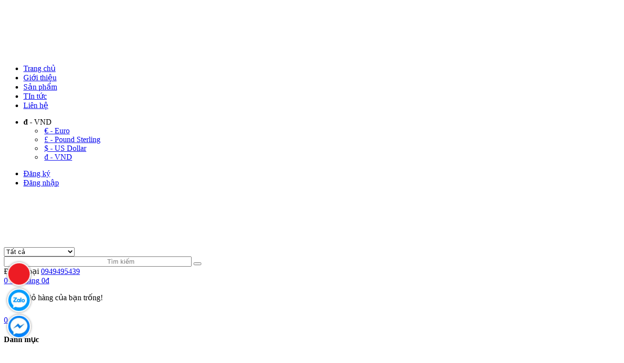

--- FILE ---
content_type: text/css
request_url: https://xuanhongmobile.vn/catalog/view/theme/default/stylesheet/product_option.css
body_size: 513
content:
.product-option-radio {
    position: relative;
    float: left;
    min-height: 30px;
    margin-right: 10px;
    margin-bottom: 10px;
  }

  .product-option-radio :hover{
    cursor: pointer;
  }

  .tick_icon {
    position: absolute;
    bottom: -2px;
    right: -9px;
    display: none;
  }

  .tick_icon.active {
    display: block;
  }

  .arrow-down {
    position: relative;
  }

  .arrow-down {
    width: 0;
    height: 0;
    border-left: 15px solid transparent;
    border-right: 15px solid transparent;
    border-top: 15px solid #2962ff;
    transform: rotate(-45deg);
  }

  .product-option-radio label {
    position: relative;
    margin: 0;
  }

  .product-option-radio label:before,
  .product-option-radio label:after {
    content: "";
    position: absolute;
    width: 5px;
    height: 2px;
    background: #ffffff;
    bottom: 3px;
    z-index: 9;
  }

  .product-option-radio label:before {
    right: 6px;
    transform: rotate(45deg);
  }

  .product-option-radio label:after {
    width: 10px;
    bottom: 5px;
    right: 0;
    transform: rotate(130deg);
  }

  .product-variation__tick {
    width: .9375rem;
    height: .9375rem;
    position: absolute;
    overflow: hidden;
    right: 0;
    bottom: 0;
  }

  .product-variation__tick:before {
    border: .9375rem solid transparent;
    border-bottom: .9375rem solid #2962ff;
    content: "";
    position: absolute;
    right: -.9375rem;
    bottom: 0;
  }

  .product-variation__tick>.icon-tick-bold {
    position: absolute;
    right: 0;
    bottom: 0;
    color: #fff;
    font-size: 8px;
  }

  .product-option {
    width: 100%;
    height: auto;
    margin-bottom: 10px;
    overflow: hidden;
  }

  .product-option-name{
    line-height: 1.425!important;
  }

  .product-option-name label {
    font-size: 16px;
    font-weight: 600;
  }

  .product-option-radio label {
    height: auto;
  }

  .product-option-radio label>input[type="radio"]+* {
    border: 1px solid #e5e5e5;
    height: auto;
  }

  /* pretty radio */
  .product-option-radio label>input[type="radio"] {
    display: none;
  }

  .product-option-radio label>input[type="radio"]:checked+* {
    color: #2962ff;
    font-weight: bold;
    border: 1px solid #2962ff;
  }

  .product-option-radio label span {
    padding: 5px 15px;
    margin-right: 0;
    border: 1px solid;
    display: block;
  }

  .product-option-radio label>input[type="radio"]:checked+*::before {
    background: radial-gradient(teal 0%, teal 40%, transparent 50%, transparent);
    border-color: teal;
  }


  /* css list product option */
  .list-product__option--radio {
    position: relative;
    float: left;
    min-height: 5px;
    margin-right: 5px;
    margin-bottom: 5px;
  }
  
  .list-product__option--radio label span {
    padding: 5px 10px !important;
    margin-right: 0;
    border: 1px solid;
    display: block;
  }
  
  .product-option-list{
    overflow: hidden;
    display: none;
  }
  /* end */


/* demo product list option theme lotus */
.item-area{
  height: 511px;
}
.zw-wrapper-options{
  position: relative;
  z-index: 999;
  background: #fff;
}
.zw-wrapper-options .product-option-list{
  margin-top: 5px;
}

.add-to-box > .text-danger{
  margin-bottom: 5px;
}

/* end demo theme lotus */


--- FILE ---
content_type: text/javascript
request_url: https://xuanhongmobile.vn/catalog/view/theme/bigboom/javascript/main.js
body_size: 5755
content:
window.awe = window.awe || {};
awe.init = function () {
	awe.showPopup();
	awe.hidePopup();	
};
$(document).ready(function ($) {
	"use strict";
	awe_owl();
	awe_backtotop();
	awe_category();
	awe_menumobile();
	awe_lazyloadImage();
});

$(window).on("load resize",function(e){	
	setTimeout(function(){
		$('.mm-menu').removeClass('');
	},500);
	setTimeout(function(){
		awe_owl();
	},1000);
});
$(document).on('click','.overlay, .close-popup, .btn-continue, .fancybox-close', function() {   
	hidePopup('.awe-popup'); 	
	setTimeout(function(){
		$('.loading').removeClass('loaded-content');
	},500);
	return false;
});
$(window).on('load', function () {
	$('.home-slider').removeClass('hidden_slider');
	$('.section_bloggg').removeClass('hidden_blog');
});
/********************************************************
# LAZY LOAD
********************************************************/
function awe_lazyloadImage() {
	var i = $("[data-lazyload]");
	i.length > 0 && i.each(function() {
		var i = $(this), e = i.attr("data-lazyload");
		i.appear(function() {
			i.removeAttr("height").attr("src", e);
		}, {
			accX: 0,
			accY: 120
		}, "easeInCubic");
	});
	var e = $("[data-lazyload2]");
	e.length > 0 && e.each(function() {
		var i = $(this), e = i.attr("data-lazyload2");
		i.appear(function() {
			i.css("background-image", "url(" + e + ")");
		}, {
			accX: 0,
			accY: 120
		}, "easeInCubic");
	});
} window.awe_lazyloadImage=awe_lazyloadImage;

/********************************************************
# SHOW LOADING
********************************************************/
function awe_showLoading(selector) {
	var loading = $('.loader').html();
	$(selector).addClass("loading").append(loading); 
}  window.awe_showLoading=awe_showLoading;

/********************************************************
# HIDE LOADING
********************************************************/
function awe_hideLoading(selector) {
	$(selector).removeClass("loading"); 
	$(selector + ' .loading-icon').remove();
}  window.awe_hideLoading=awe_hideLoading;

/********************************************************
# SHOW POPUP
********************************************************/
function awe_showPopup(selector) {
	$(selector).addClass('active');
}  window.awe_showPopup=awe_showPopup;

/********************************************************
# HIDE POPUP
********************************************************/

function awe_hidePopup(selector) {
	$(selector).removeClass('active');
}  window.awe_hidePopup=awe_hidePopup;
/********************************************************
# HIDE POPUP
********************************************************/
awe.hidePopup = function (selector) {
	$(selector).removeClass('active');
};


/************************************************/
$(document).on('click','.overlay, .close-popup, .btn-continue, .fancybox-close', function() {   
	awe.hidePopup('.awe-popup'); 
	setTimeout(function(){
		$('.loading').removeClass('loaded-content');
	},500);
	return false;
});
/********************************************************
# CONVERT VIETNAMESE
********************************************************/
function awe_convertVietnamese(str) { 
	str= str.toLowerCase();
	str= str.replace(/à|á|ạ|ả|ã|â|ầ|ấ|ậ|ẩ|ẫ|ă|ằ|ắ|ặ|ẳ|ẵ/g,"a"); 
	str= str.replace(/è|é|ẹ|ẻ|ẽ|ê|ề|ế|ệ|ể|ễ/g,"e"); 
	str= str.replace(/ì|í|ị|ỉ|ĩ/g,"i"); 
	str= str.replace(/ò|ó|ọ|ỏ|õ|ô|ồ|ố|ộ|ổ|ỗ|ơ|ờ|ớ|ợ|ở|ỡ/g,"o"); 
	str= str.replace(/ù|ú|ụ|ủ|ũ|ư|ừ|ứ|ự|ử|ữ/g,"u"); 
	str= str.replace(/ỳ|ý|ỵ|ỷ|ỹ/g,"y"); 
	str= str.replace(/đ/g,"d"); 
	str= str.replace(/!|@|%|\^|\*|\(|\)|\+|\=|\<|\>|\?|\/|,|\.|\:|\;|\'| |\"|\&|\#|\[|\]|~|$|_/g,"-");
	str= str.replace(/-+-/g,"-");
	str= str.replace(/^\-+|\-+$/g,""); 
	return str; 
} window.awe_convertVietnamese=awe_convertVietnamese;


/********************************************************
# SIDEBAR CATEOGRY
********************************************************/
function awe_category(){
	$('.nav-category .fa-angle-right').click(function(e){
		$(this).parent().toggleClass('active');
	});
	$('.nav-category .fa-angle-down').click(function(e){
		$(this).parent().toggleClass('active');
	});
} window.awe_category=awe_category;

$('.hs-submit').click(function(e){

	var a = $('.group_a input').val()+ '%20AND%20';
	if($('.group_a input').val() ==""){
		a = "";
	}
	var b = $('.ab select').val();
	var c = $('.abs select').val();
	window.location.href = '/search?query='+a+'product_type:('+b+')vendor:('+c+')';
});

/********************************************************
Search header
********************************************************/
$('body').click(function(event) {
	if (!$(event.target).closest('.collection-selector').length) {
		$('.list_search').css('display','none');
	}
});
/* top search */

$('.search_text').click(function(){
	$(this).next().slideToggle(200);
	$('.list_search').show();
});

$('.list_search .search_item').on('click', function (e) {
	$('.list_search').hide();

	var optionSelected = $(this);

	var title = optionSelected.text();

	$('.search_text').text(title);
	var h = $(".collection-selector").width() + 10;

	$('.header-main form input').css('padding-left',h + 'px');

	$(".search-text").focus();
	optionSelected.addClass('active').siblings().removeClass('active');

});


$('.header_search form button').click(function(e) {
	e.preventDefault();
});

$('#mb_search').click(function(){
	$('.mb_header_search').slideToggle('fast');
});

$('.fi-title.drop-down').click(function(){
	$(this).toggleClass('opentab');
});


/*** Search Storage ****/

function setSearchStorage(form_id) {
	var seach_input = $(form_id).find('.search-text').val();
	var search_collection = $(form_id).find('.list_search .search_item.active').attr('data-coll-id');
	sessionStorage.setItem('search_input', seach_input);
	sessionStorage.setItem('search_collection', search_collection);
}
function getSearchStorage(form_id) {
	var search_input_st = ''; // sessionStorage.getItem('search_input');
	var search_collection_st = ''; // sessionStorage.getItem('search_collection');
	if(sessionStorage.search_input != '') {
		search_input_st = sessionStorage.search_input;
	}
	if(sessionStorage.search_collection != '') {
		search_collection_st = sessionStorage.search_collection;
	}
	$(form_id).find('.search-text').val(search_input_st);
	$(form_id).find('.search_item[data-coll-id="'+search_collection_st+'"]').addClass('active').siblings().removeClass('active');
	var search_key = $(form_id).find('.search_item[data-coll-id="'+search_collection_st+'"]').text();
	if(search_key != ''){
		$(form_id).find('.collection-selector .search_text').text(search_key);
	}
	//$(form_id).find('.search_collection option[value="'+search_collection_st+'"]').prop('selected', true);
}
function resetSearchStorage() {
	sessionStorage.removeItem('search_input');
	sessionStorage.removeItem('search_collection');
}
$(window).on('load',function() {
	getSearchStorage('.header_search form');
		resetSearchStorage();
		var h = $(".collection-selector").width() + 10;
		$('.header-main form input').css('padding-left',h + 'px');
});

/********************************************************
# MENU MOBILE
********************************************************/
function awe_menumobile(){
	$('.menu-bar').click(function(e){
		e.preventDefault();
		$('#nav').toggleClass('open');
	});
	$('#nav .fa').click(function(e){		
		e.preventDefault();
		$(this).parent().parent().toggleClass('open');
	});
} window.awe_menumobile=awe_menumobile;

/********************************************************
# ACCORDION
********************************************************/
function awe_accordion(){
	$('.accordion .nav-link').click(function(e){
		e.preventDefault;
		$(this).parent().toggleClass('active');
	})
} window.awe_accordion=awe_accordion;

/********************************************************
# OWL CAROUSEL
********************************************************/
function awe_owl() { 
	$('.owl-carousel:not(.not-aweowl)').each( function(){
		var xs_item = $(this).attr('data-xs-items');
		var md_item = $(this).attr('data-md-items');
		var lg_item = $(this).attr('data-lg-items');
		var sm_item = $(this).attr('data-sm-items');	
		var margin=$(this).attr('data-margin');
		var dot=$(this).attr('data-dot');
		var nav=$(this).attr('data-nav');
		var height=$(this).attr('data-height');
		var play=$(this).attr('data-play');
		var loop=$(this).attr('data-loop');
		if (typeof margin !== typeof undefined && margin !== false) {    
		} else{
			margin = 30;
		}
		if (typeof xs_item !== typeof undefined && xs_item !== false) {    
		} else{
			xs_item = 1;
		}
		if (typeof sm_item !== typeof undefined && sm_item !== false) {    

		} else{
			sm_item = 3;
		}	
		if (typeof md_item !== typeof undefined && md_item !== false) {    
		} else{
			md_item = 3;
		}
		if (typeof lg_item !== typeof undefined && lg_item !== false) {    
		} else{
			lg_item = 3;
		}
		if (typeof dot !== typeof undefined && dot !== true) {   
			dot= true;
		} else{
			dot = false;
		}
		$(this).owlCarousel({
			loop:false,
			//margin:Number(margin),
			responsiveClass:true,
			dots:true,
			nav:true,
			autoplay:true,
			autoHeight: false,
			autoplayHoverPause:true,
			responsive:{
				0:{
					items:Number(xs_item),
					slideBy:1
				},
				600:{
					items:Number(sm_item),
					slideBy:1
				},
				1000:{
					items:Number(md_item),
					slideBy:1
				},
				1200:{
					items:Number(lg_item),
					slideBy:1
				}
			}
		})
	})
} window.awe_owl=awe_owl;


/* check last active owl-item */
function check_last_active(){
	var x = $('.owl-carousel:not(.slider)');
	setTimeout(function(){
		x.find('.owl-item.active .product-box-5').css('border-right','1px solid #ebebeb');
		if(x.find('.active').first()){
			x.find('.owl-item.active').first().find('.product-box-5').css('border-right','none');
		}
	}, 300);
} window.check_last_active = check_last_active;
/*OWL TAB SP MỚI*/
$(document).ready(function (){
	var wDW = $(window).width();
	if (wDW < 767) {
		$(".product_sale").owlCarousel({
			navigation : true,
			nav: true,
			items:1,
			navigationPage: false,
			navigationText : false,
			slideSpeed : 1000,
			pagination : true,
			dots: false,
			margin: 10,
			autoHeight:false,
			autoplay:false,
			autoplayTimeout:false,
			autoplayHoverPause:true,
			loop: false,
			responsive: {
				0: {
					items: 1
				},
				320: {
					items: 1
				},
				543: {
					items: 1
				}
			}
		});
	}
});

/* OWL SLIDER */

$(document).ready(function (){
	$('.maybe-like').owlCarousel({
		loop:true,
		margin:0,
		responsiveClass:true,
		items: 6,
		dots:false,
		nav:true,
		responsive:{
			0:{
				items:1
			},
			600:{
				items:2
			},
			992: {
				items:3
			},
			1200:{
				items:4,
				nav:true
			},
			1590: {
				items: 5
			}
		}
	});
});

$(document).ready(function (){
	$('.section-top-sale').owlCarousel({
		loop:false,
		margin:0,
		responsiveClass:true,
		items: 5,
		dots:false,
		nav:true,
		responsive:{
			0:{
				items:1
			},
			600:{
				items:2
			},
			992: {
				items:3
			},
			1200:{
				items:4,
				nav:true
			},
			1590: {
				items: 5
			}
		}
	});
	
});

/* OWL SP NỔI BẬT */
$(document).ready(function (){
	$("#gallery_prdloop").owlCarousel({
		navigation : true,
		nav: true,
		items:3,
		navigationPage: false,
		navigationText : false,
		slideSpeed : 1000,
		pagination : true,
		dots: false,
		margin: 10,
		autoHeight:false,
		autoplay:false,
		autoplayTimeout:false,
		autoplayHoverPause:true,
		loop: false,
		responsive: {
			0: {
				items: 3
			},
			320: {
				items: 3
			},
			543: {
				items: 3
			},
			768: {
				items: 3
			},
			991: {
				items: 3
			},
			992: {
				items: 3
			},
			1300: {
				items: 3,
				margin: 0
			},
			1590: {
				items: 3,
				margin: 10
			}
		}
	});
});

/********************************************************
# BACKTOTOP
********************************************************/
function awe_backtotop() { 
	/* Back to top */
	if ($('#back-to-top').length) {
		var scrollTrigger = 200, // px
		backToTop = function () {
			var scrollTop = $(window).scrollTop();
			if (scrollTop > scrollTrigger) {
				$('#back-to-top').addClass('show');
			} else {
				$('#back-to-top').removeClass('show');
			}
		};
		backToTop();
		$(window).on('scroll', function () {
			backToTop();
		});
		$('#back-to-top').on('click', function (e) {
			e.preventDefault();
			$('html,body').animate({
				scrollTop: 0
			}, 700);
		});
	}
} window.awe_backtotop=awe_backtotop;

/********************************************************
# Tab
********************************************************/
$(".e-tabs:not(.not-dqtab)").each( function(){
	$(this).find('.tabs-title li:first-child').addClass('current');
	$(this).find('.tab-content').first().addClass('current');

	$(this).find('.tabs-title li').click(function(){
		var tab_id = $(this).attr('data-tab');

		var url = $(this).attr('data-url');
		$(this).closest('.e-tabs').find('.tab-viewall').attr('href',url);

		$(this).closest('.e-tabs').find('.tabs-title li').removeClass('current');
		$(this).closest('.e-tabs').find('.tab-content').removeClass('current');

		$(this).addClass('current');
		$(this).closest('.e-tabs').find("#"+tab_id).addClass('current');
	});    
});
/*Open filter*/
$('.open-filters').click(function(e){
	e.stopPropagation();
	$(this).toggleClass('openf');
	$('.dqdt-sidebar').toggleClass('openf');
});
/********************************************************
# DROPDOWN
********************************************************/
/*$('.dropdown-toggle').click(function() {
	$(this).parent().toggleClass('open');
}); */
$('.btn-close').click(function() {
	$(this).parents('.dropdown').toggleClass('open');
}); 
$('body').click(function(event) {
	if (!$(event.target).closest('.dropdown').length) {
		$('.dropdown').removeClass('open');
	}
});

/*Bắt lỗi điền giá trị âm pop cart*/
$(document).on('keydown','#qty, #quantity-detail, .number-sidebar',function(e){-1!==$.inArray(e.keyCode,[46,8,9,27,13,110,190])||/65|67|86|88/.test(e.keyCode)&&(!0===e.ctrlKey||!0===e.metaKey)||35<=e.keyCode&&40>=e.keyCode||(e.shiftKey||48>e.keyCode||57<e.keyCode)&&(96>e.keyCode||105<e.keyCode)&&e.preventDefault()});
/* Cong tru product detaile*/

$(document).on('click','.qtyplus',function(e){
	e.preventDefault();   
	fieldName = $(this).attr('data-field'); 
	var currentVal = parseInt($('input[data-field='+fieldName+']').val());
	if (!isNaN(currentVal)) { 
		$('input[data-field='+fieldName+']').val(currentVal + 1);
	} else {
		$('input[data-field='+fieldName+']').val(0);
	}
});

$(document).on('click','.qtyminus',function(e){
	e.preventDefault(); 
	fieldName = $(this).attr('data-field');
	var currentVal = parseInt($('input[data-field='+fieldName+']').val());
	if (!isNaN(currentVal) && currentVal > 1) {          
		$('input[data-field='+fieldName+']').val(currentVal - 1);
	} else {
		$('input[data-field='+fieldName+']').val(1);
	}
});


$(document).ready(function() {
	$('.btn-wrap').click(function(e){
		$(this).parent().slideToggle('fast');
	});



	/*fix menu sub*/
	jQuery("#nav li.level0 li").mouseover(function(){
		if(jQuery(window).width() >= 740){
			jQuery(this).children('ul').css({top:0,left:"158px"});
			var offset = jQuery(this).offset();
			if(offset && (jQuery(window).width() < offset.left+300)){
				jQuery(this).children('ul').removeClass("right-sub");
				jQuery(this).children('ul').addClass("left-sub");
				jQuery(this).children('ul').css({top:0,left:"-158px"});
			} else {
				jQuery(this).children('ul').removeClass("left-sub");
				jQuery(this).children('ul').addClass("right-sub");
			}
			jQuery(this).children('ul').fadeIn(100);
		}
	}).mouseleave(function(){
		if(jQuery(window).width() >= 740){
			jQuery(this).children('ul').fadeOut(100);
		}
	});
});

/*FIx brand*/
$(window).on("load resize",function(){
	$(".content_category .item").each(function() {
		var num = $(this).find('.title_cate a >span').text();
		if ($.isNumeric(num)) {
			$(this).find('.title_cate a >span').addClass('numb').html('('+num+')');
		} else {
			$(this).find('.title_cate a >span').addClass('noNumb');
		}
	});
});

/**************************************************
Silick Slider
**************************************************/

$(document).ready(function(){
	
	$('.gallery_prdloop .item a.img-body').click(function(){		
		var link = $(this).attr('data-image');
		$('.large-image-1 a>img').attr('src', link);
	});

	
});

jQuery(document).ready(function(){
	if( $('.cd-stretchy-nav').length > 0 ) {
		var stretchyNavs = $('.cd-stretchy-nav');

		stretchyNavs.each(function(){
			var stretchyNav = $(this),
			stretchyNavTrigger = stretchyNav.find('.cd-nav-trigger');

			stretchyNavTrigger.on('click', function(event){
				event.preventDefault();
				stretchyNav.toggleClass('nav-is-visible');
			});
		});

		$(document).on('click', function(event){
			( !$(event.target).is('.cd-nav-trigger') && !$(event.target).is('.cd-nav-trigger span') ) && stretchyNavs.removeClass('nav-is-visible');
		});
	}
});

/* Js Hover icon service*/
$(function() {
	$(".service-item")
	.mouseover(function() { 
		var src = $(this).find('.media a img').attr("data-src");
		var imgurl = $(this).find('.media a img');
		$(imgurl).attr("src", src);
	})
	.mouseout(function() {
		var src = $(this).find('.media a img').attr("longdesc");
		var imgurl = $(this).find('.media a img');
		$(imgurl).attr("src", src);
	});
});


/*MENU MOBILE*/

$('.menu-bar-h').click(function(e){
	e.stopPropagation();
	$('.menu_mobile').toggleClass('open_sidebar_menu');
	$('.opacity_menu').toggleClass('open_opacity');
});
$('.opacity_menu').click(function(e){
	$('.menu_mobile').removeClass('open_sidebar_menu');
	$('.opacity_menu').removeClass('open_opacity');
});
$('.ct-mobile li .ti-plus').click(function() {
	$(this).closest('li').find('> .sub-menu').slideToggle("fast");
	$(this).closest('i').toggleClass('show_open hide_close');
	return false;              
});



$(document).ready(function(){
	var wDW = $(window).width();

	/*Click tab danh muc 1*/
	/*var $this = $('.tab_link_module');
	$this.find('.head-tabs').first().addClass('active');
	$this.find('.content-tab').first().show();
	var title_first = $('.link_tab_check_click li:first-child >a').text();
	$('.title_check_tabs').text(title_first)
	$this.find('.head-tabs').on('click',function(){
		if(!$(this).hasClass('active')){
			$this.find('.head-tabs').removeClass('active');
			var $src_tab = $(this).attr("data-src");
			$this.find($src_tab).addClass("active");
			$this.find(".content-tab").hide();
			var $selected_tab = $(this).attr("href");
			$this.find($selected_tab).show();
		}
		return false;
	})
	$(".button_show_tab").click(function(){ 
		$('.ul_link').slideToggle('down');
	});
	if (wDW < 992) {
		var title_first = $('.ul_link li:first-child >a').text();
		$('.title_check_tabs').text(title_first);
		$this.find('.head-tabs').on('click',function(){
			$('.ul_link').slideToggle('up');
			var title_tabs = $(this).text();
			$('.title_check_tabs').text(title_tabs);
		})
	}*/

});

$(document).ready(function(){
	var wDW = $(window).width();

	/*Click tab danh muc 2*/
	var $this = $('.tab_link_modules');
	$this.find('.head-tabss').first().addClass('active');
	$this.find('.content-tab').first().show();
	$this.find('.head-tabss').on('click',function(){
		if(!$(this).hasClass('active')){
			$this.find('.head-tabss').removeClass('active');
			var $src_tab = $(this).attr("data-src");
			$this.find($src_tab).addClass("active");
			$this.find(".content-tab").hide();
			var $selected_tab = $(this).attr("href");
			$this.find($selected_tab).show();
		}
		return false;
	});
	$("#button_show_tabs").click(function(){ 
		$('.ul_links').slideToggle('down');
	});
	if (wDW < 992) {
		var title_first = $('.ul_links li:first-child >a').text();
		$('.title_check_tabss').text(title_first);
		$this.find('.head-tabss').on('click',function(){
			$('.ul_links').slideToggle('up');
			var title_tabs = $(this).text();
			$('.title_check_tabss').text(title_tabs);
		})
	}
});

$(document).ready(function(){
	var wDW = $(window).width();

	/*Click tab danh muc 3*/
	var $this = $('.tab_link_module_hot');
	$this.find('.head-tab-hot').first().addClass('active');
	$this.find('.content-tab-hot').first().show();
	$this.find('.head-tab-hot').on('click',function(){
		if(!$(this).hasClass('active')){
			$this.find('.head-tab-hot').removeClass('active');
			var $src_tab = $(this).attr("data-src");
			$this.find($src_tab).addClass("active");
			$this.find(".content-tab-hot").hide();
			var $selected_tab = $(this).attr("href");
			$this.find($selected_tab).show();
		}
		return false;
	});
	$(".button_show_tab_hot").click(function(){ 
		$('.ul_link_hot').slideToggle('down');
	});
	if (wDW < 992) {
		var title_first = $('.ul_link_hot li:first-child >a').text();
		$('.title_check_tab_hot').text(title_first);
		$this.find('.head-tab-hot').on('click',function(){
			$('.ul_link_hot').slideToggle('up');
			var title_tabs = $(this).text();
			$('.title_check_tab_hot').text(title_tabs);
		})
	}
});

$(document).ready(function(){
	var wDW = $(window).width();

	$('.tab_link_module_fs').each(function() {
		var $this = $(this);
		/*active the first tab*/
		$this.find('.head-tab-fs').first().addClass('active');
		$this.find('.content-tab-fs').first().show();

		$this.find('.head-tab-fs').on('click',function(){
			if(!$(this).hasClass('active')){
				/*active the clicked tab*/
				$this.find('.head-tab-fs').removeClass('active');
				var $src_tab = $(this).attr("data-src");
				$(this).addClass("active");
				/*show the content of clicked tab*/
				$this.find(".content-tab-fs").hide();
				var $selected_tab = $(this).attr("href");
				$this.find($selected_tab).show();
			}
			return false;
		});
		$this.find(".button_show_tab_fs").click(function(){ 
			$this.find('.ul_link_fs').slideToggle('down');
		});
		if (wDW < 992) {
			var title_first = $this.find('.ul_link_fs li:first-child >a').text();
			$this.find('.title_check_tab_fs').text(title_first);
			$this.find('.head-tab-fs').on('click',function(){
				$this.find('.ul_link_fs').slideToggle('up');
				var title_tabs = $(this).text();
				$this.find('.title_check_tab_fs').text(title_tabs);
			})
		}
	});
});

$(document).ready(function(){
	var wDW = $(window).width();

	$('.tab_link_module').each(function() {
		var $this = $(this);
		/*active the first tab*/
		$this.find('.head-tabs').first().addClass('active');
		$this.find('.content-tab').first().show();
		/*get title*/
		var title_first = $this.find('.link_tab_check_click li:first-child >a').text();
		$this.find('.title_check_tabs').text(title_first)

		$this.find('.head-tabs').on('click',function(){
			if(!$(this).hasClass('active')){
				/*active the clicked tab*/
				$this.find('.head-tabs').removeClass('active');
				var $src_tab = $(this).attr("data-src");
				$(this).addClass("active");
				/*show the content of clicked tab*/
				$this.find(".content-tab").hide();
				var $selected_tab = $(this).attr("href");
				$this.find($selected_tab).show();
			}
			return false;
		})
		$this.find(".button_show_tab").click(function(){ 
			$this.find('.ul_link').slideToggle('down');
		});
		if (wDW < 992) {
			var title_first = $this.find('.ul_link li:first-child >a').text();
			$this.find('.title_check_tabs').text(title_first);
			$this.find('.head-tabs').on('click',function(){
				$this.find('.ul_link').slideToggle('up');
				var title_tabs = $(this).text();
				$this.find('.title_check_tabs').text(title_tabs);
			})
		}
	});
});


/*** FIX POPUP LOGIN / REGISTER ***/
$(document).mouseup(function(e) {
	var container = $("#login_register");
	if (!container.is(e.target) && container.has(e.target).length === 0) {
		container.fadeOut();
		$('#login_register').modal('hide');
	}
});


/*hover get image thumb product item grid*/
function owl_thumb_image() { 
	$('.product_image_list').owlCarousel({
		loop:false,
		margin:5,
		responsiveClass:true,
		items: 3,
		dots:false,
		nav:true,
		responsive:{
			0:{
				items:1,
				nav:true
			},
			600:{
				items:2,
				nav:false
			},
			992: {
				items:2
			},
			1200:{
				items:3,
				nav:true,
				loop:false
			}
		}
	})
} window.owl_thumb_image=owl_thumb_image;



$(function() {
	$(".owl_product_item_content .saler_item").each(function() {
		var _this = $(this).find('.owl_item_product .product-box');
		var this_thumb = $(_this).find('.product-thumbnail .image_link img');
		var default_this_thumb = $(_this).find('.product-thumbnail .image_link').attr('data-images');
		var this_mini_thumb = $(_this).find('.action_image .owl_image_thumb_item .product_image_list .item_image');
		$(this_mini_thumb)
		.mouseover(function() { 
			var this_s = $(this).attr('data-image');
			this_thumb.attr('src', this_s);
		})
		.mouseout(function() {
			this_thumb.attr('src', default_this_thumb);
		});
	});
});

function hover_thumb_image() {
	$(function() {
		$(".product-col").each(function() {
			var _this = $(this).find('.product-box');
			var this_thumb = $(_this).find('.product-thumbnail .image_link img');
			var default_this_thumb = $(_this).find('.product-thumbnail .image_link').attr('data-images');
			var this_mini_thumb = $(_this).find('.action_image .owl_image_thumb_item .product_image_list .item_image');
			$(this_mini_thumb)
			.mouseover(function() { 
				var this_s = $(this).attr('data-image');
				this_thumb.attr('src', this_s);
			})
			.mouseout(function() {
				this_thumb.attr('src', default_this_thumb);
			});
		});
	});
} window.hover_thumb_image=hover_thumb_image;
/*End*/
$(document).ready(function() {
	    scrollSliderBarMenu();
	$(".verticalmenu .button-verticalmenu").click(function() {
        var $parent = $(this).parent().parent();
        $parent.toggleClass('open');
        return false;
    });
});
function scrollSliderBarMenu() {
    var menuElement = $(".float-vertical");
    var columnElement = null;
    var maxWindowSize = 990;
    if ($(menuElement).hasClass('float-vertical-right'))
        columnElement = $("#right_column");
    else if ($(menuElement).hasClass('float-vertical-left'))
        columnElement = $("#left_column");
    if ($(columnElement).length && $(window).width() >= maxWindowSize) showOrHideSliderBarMenu(columnElement, menuElement, 1);
    $(".float-vertical-button").click(function() {
        if ($(menuElement).hasClass('active')) showOrHideSliderBarMenu(columnElement, menuElement, 0);
        else showOrHideSliderBarMenu(columnElement, menuElement, 1);
    });
    var lastWidth = $(window).width();
    $(window).resize(function() {
        if ($(window).width() != lastWidth) {
            if ($(window).width() < maxWindowSize) {
                if ($(menuElement).hasClass('active')) showOrHideSliderBarMenu(columnElement, menuElement, 0);
            } else {
                if ($(columnElement).length && !$(menuElement).hasClass('active')) showOrHideSliderBarMenu(columnElement, menuElement, 1);
            }
            lastWidth = $(window).width();
        }
    });
}

function showOrHideSliderBarMenu(columnElement, menuElement, active) {
    if (active) {
        $(menuElement).addClass('active');
		$('.bg-vertical').addClass('fixed');
        if ($(columnElement).length && $(window).width() >= 990)
            columnElement.css('padding-top', ($('.block_content', $(menuElement)).height() - 90) + 'px');
    } else {
        $(menuElement).removeClass('active');
        if ($(columnElement).length) columnElement.css('padding-top', '');
		$('.bg-vertical').removeClass('fixed');
    }
}
$(".bg-vertical").click(function() {
	if($(this).hasClass('fixed')){
	   $('.bg-vertical').removeClass('fixed');
	   $('.float-vertical-button').parent().removeClass('active');
	}
});
/*** Section Products 2 rows ***/
	$(document).ready(function() {

	    	/*$(".productlist .owl-carousel").each(function(){
    		  	$(this).owlCarousel({
					loop:false,
					//margin:Number(margin),
					responsiveClass:true,
					dots:true,
					nav:true,
					autoplay:true,
					autoHeight: false,
					autoplayHoverPause:true,
					responsive:{
						0:{
							items:2,
							slideBy:1
						},
						600:{
							items:2,
							slideBy:1
						},
						1000:{
							items:2,
							slideBy:1
						},
						1200:{
							items:3,
							slideBy:1
						}
					}
		      	});
    		});*/


	});